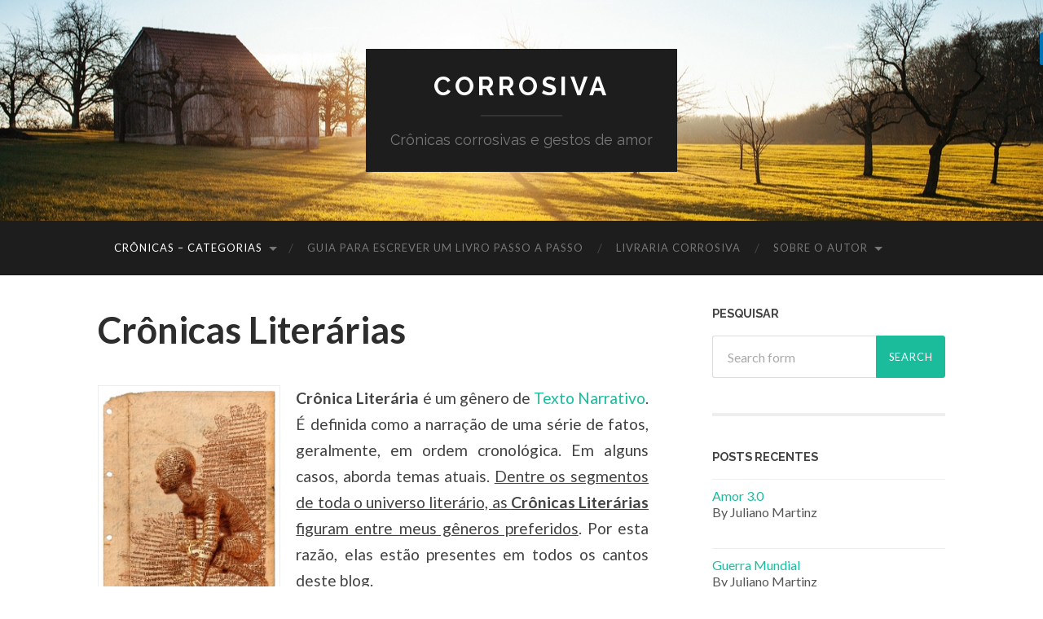

--- FILE ---
content_type: text/html; charset=UTF-8
request_url: https://corrosiva.com.br/cronicas-literarias/
body_size: 18660
content:
<!DOCTYPE html>

<html lang="pt-BR">

	<head>
		
		<meta charset="UTF-8">
		<meta name="viewport" content="width=device-width, initial-scale=1.0, maximum-scale=1.0, user-scalable=no" >
				
				 
		<meta name='robots' content='index, follow, max-image-preview:large, max-snippet:-1, max-video-preview:-1' />

	<!-- This site is optimized with the Yoast SEO plugin v26.6 - https://yoast.com/wordpress/plugins/seo/ -->
	<title>Crônicas Literárias - Corrosiva</title>
	<meta name="description" content="Está em busca de crônicas literárias? Chegou ao lugar certo. Crônica Literária é um gênero de texto narrativo. Neste site, confira alguns exemplos de Crônicas Literárias, atuais e originais. São crônicas de humor, reflexivas, corrosivas disponíveis para leitura e trabalhos escolares." />
	<link rel="canonical" href="https://corrosiva.com.br/cronicas-literarias/" />
	<meta property="og:locale" content="pt_BR" />
	<meta property="og:type" content="article" />
	<meta property="og:title" content="Crônicas Literárias - Corrosiva" />
	<meta property="og:description" content="Crônica Literária é um gênero de texto narrativo. Confira alguns exemplos de Crônicas Literárias nesta página." />
	<meta property="og:url" content="https://corrosiva.com.br/cronicas-literarias/" />
	<meta property="og:site_name" content="Corrosiva" />
	<meta property="article:modified_time" content="2024-04-22T17:23:49+00:00" />
	<meta property="og:image" content="http://corrosiva.com.br/wp-content/uploads/2012/09/textos-e-cronicas-literarias.jpg?w=224" />
	<meta name="twitter:label1" content="Est. tempo de leitura" />
	<meta name="twitter:data1" content="2 minutos" />
	<script type="application/ld+json" class="yoast-schema-graph">{"@context":"https://schema.org","@graph":[{"@type":"WebPage","@id":"https://corrosiva.com.br/cronicas-literarias/","url":"https://corrosiva.com.br/cronicas-literarias/","name":"Crônicas Literárias - Corrosiva","isPartOf":{"@id":"https://corrosiva.com.br/#website"},"primaryImageOfPage":{"@id":"https://corrosiva.com.br/cronicas-literarias/#primaryimage"},"image":{"@id":"https://corrosiva.com.br/cronicas-literarias/#primaryimage"},"thumbnailUrl":"http://corrosiva.com.br/wp-content/uploads/2012/09/textos-e-cronicas-literarias.jpg?w=224","datePublished":"2012-09-08T15:30:16+00:00","dateModified":"2024-04-22T17:23:49+00:00","description":"Está em busca de crônicas literárias? Chegou ao lugar certo. Crônica Literária é um gênero de texto narrativo. Neste site, confira alguns exemplos de Crônicas Literárias, atuais e originais. São crônicas de humor, reflexivas, corrosivas disponíveis para leitura e trabalhos escolares.","breadcrumb":{"@id":"https://corrosiva.com.br/cronicas-literarias/#breadcrumb"},"inLanguage":"pt-BR","potentialAction":[{"@type":"ReadAction","target":["https://corrosiva.com.br/cronicas-literarias/"]}]},{"@type":"ImageObject","inLanguage":"pt-BR","@id":"https://corrosiva.com.br/cronicas-literarias/#primaryimage","url":"http://corrosiva.com.br/wp-content/uploads/2012/09/textos-e-cronicas-literarias.jpg?w=224","contentUrl":"http://corrosiva.com.br/wp-content/uploads/2012/09/textos-e-cronicas-literarias.jpg?w=224"},{"@type":"BreadcrumbList","@id":"https://corrosiva.com.br/cronicas-literarias/#breadcrumb","itemListElement":[{"@type":"ListItem","position":1,"name":"Início","item":"https://corrosiva.com.br/"},{"@type":"ListItem","position":2,"name":"Crônicas Literárias"}]},{"@type":"WebSite","@id":"https://corrosiva.com.br/#website","url":"https://corrosiva.com.br/","name":"Corrosiva","description":"Crônicas corrosivas e gestos de amor","potentialAction":[{"@type":"SearchAction","target":{"@type":"EntryPoint","urlTemplate":"https://corrosiva.com.br/?s={search_term_string}"},"query-input":{"@type":"PropertyValueSpecification","valueRequired":true,"valueName":"search_term_string"}}],"inLanguage":"pt-BR"}]}</script>
	<!-- / Yoast SEO plugin. -->


<link rel="alternate" type="application/rss+xml" title="Feed para Corrosiva &raquo;" href="https://corrosiva.com.br/feed/" />
<link rel="alternate" type="application/rss+xml" title="Feed de comentários para Corrosiva &raquo;" href="https://corrosiva.com.br/comments/feed/" />
<link rel="alternate" type="application/rss+xml" title="Feed de comentários para Corrosiva &raquo; Crônicas Literárias" href="https://corrosiva.com.br/cronicas-literarias/feed/" />
<link rel="alternate" title="oEmbed (JSON)" type="application/json+oembed" href="https://corrosiva.com.br/wp-json/oembed/1.0/embed?url=https%3A%2F%2Fcorrosiva.com.br%2Fcronicas-literarias%2F" />
<link rel="alternate" title="oEmbed (XML)" type="text/xml+oembed" href="https://corrosiva.com.br/wp-json/oembed/1.0/embed?url=https%3A%2F%2Fcorrosiva.com.br%2Fcronicas-literarias%2F&#038;format=xml" />
		<style>
			.lazyload,
			.lazyloading {
				max-width: 100%;
			}
		</style>
		<style id='wp-img-auto-sizes-contain-inline-css' type='text/css'>
img:is([sizes=auto i],[sizes^="auto," i]){contain-intrinsic-size:3000px 1500px}
/*# sourceURL=wp-img-auto-sizes-contain-inline-css */
</style>
<style id='wp-emoji-styles-inline-css' type='text/css'>

	img.wp-smiley, img.emoji {
		display: inline !important;
		border: none !important;
		box-shadow: none !important;
		height: 1em !important;
		width: 1em !important;
		margin: 0 0.07em !important;
		vertical-align: -0.1em !important;
		background: none !important;
		padding: 0 !important;
	}
/*# sourceURL=wp-emoji-styles-inline-css */
</style>
<style id='wp-block-library-inline-css' type='text/css'>
:root{--wp-block-synced-color:#7a00df;--wp-block-synced-color--rgb:122,0,223;--wp-bound-block-color:var(--wp-block-synced-color);--wp-editor-canvas-background:#ddd;--wp-admin-theme-color:#007cba;--wp-admin-theme-color--rgb:0,124,186;--wp-admin-theme-color-darker-10:#006ba1;--wp-admin-theme-color-darker-10--rgb:0,107,160.5;--wp-admin-theme-color-darker-20:#005a87;--wp-admin-theme-color-darker-20--rgb:0,90,135;--wp-admin-border-width-focus:2px}@media (min-resolution:192dpi){:root{--wp-admin-border-width-focus:1.5px}}.wp-element-button{cursor:pointer}:root .has-very-light-gray-background-color{background-color:#eee}:root .has-very-dark-gray-background-color{background-color:#313131}:root .has-very-light-gray-color{color:#eee}:root .has-very-dark-gray-color{color:#313131}:root .has-vivid-green-cyan-to-vivid-cyan-blue-gradient-background{background:linear-gradient(135deg,#00d084,#0693e3)}:root .has-purple-crush-gradient-background{background:linear-gradient(135deg,#34e2e4,#4721fb 50%,#ab1dfe)}:root .has-hazy-dawn-gradient-background{background:linear-gradient(135deg,#faaca8,#dad0ec)}:root .has-subdued-olive-gradient-background{background:linear-gradient(135deg,#fafae1,#67a671)}:root .has-atomic-cream-gradient-background{background:linear-gradient(135deg,#fdd79a,#004a59)}:root .has-nightshade-gradient-background{background:linear-gradient(135deg,#330968,#31cdcf)}:root .has-midnight-gradient-background{background:linear-gradient(135deg,#020381,#2874fc)}:root{--wp--preset--font-size--normal:16px;--wp--preset--font-size--huge:42px}.has-regular-font-size{font-size:1em}.has-larger-font-size{font-size:2.625em}.has-normal-font-size{font-size:var(--wp--preset--font-size--normal)}.has-huge-font-size{font-size:var(--wp--preset--font-size--huge)}.has-text-align-center{text-align:center}.has-text-align-left{text-align:left}.has-text-align-right{text-align:right}.has-fit-text{white-space:nowrap!important}#end-resizable-editor-section{display:none}.aligncenter{clear:both}.items-justified-left{justify-content:flex-start}.items-justified-center{justify-content:center}.items-justified-right{justify-content:flex-end}.items-justified-space-between{justify-content:space-between}.screen-reader-text{border:0;clip-path:inset(50%);height:1px;margin:-1px;overflow:hidden;padding:0;position:absolute;width:1px;word-wrap:normal!important}.screen-reader-text:focus{background-color:#ddd;clip-path:none;color:#444;display:block;font-size:1em;height:auto;left:5px;line-height:normal;padding:15px 23px 14px;text-decoration:none;top:5px;width:auto;z-index:100000}html :where(.has-border-color){border-style:solid}html :where([style*=border-top-color]){border-top-style:solid}html :where([style*=border-right-color]){border-right-style:solid}html :where([style*=border-bottom-color]){border-bottom-style:solid}html :where([style*=border-left-color]){border-left-style:solid}html :where([style*=border-width]){border-style:solid}html :where([style*=border-top-width]){border-top-style:solid}html :where([style*=border-right-width]){border-right-style:solid}html :where([style*=border-bottom-width]){border-bottom-style:solid}html :where([style*=border-left-width]){border-left-style:solid}html :where(img[class*=wp-image-]){height:auto;max-width:100%}:where(figure){margin:0 0 1em}html :where(.is-position-sticky){--wp-admin--admin-bar--position-offset:var(--wp-admin--admin-bar--height,0px)}@media screen and (max-width:600px){html :where(.is-position-sticky){--wp-admin--admin-bar--position-offset:0px}}

/*# sourceURL=wp-block-library-inline-css */
</style><style id='wp-block-image-inline-css' type='text/css'>
.wp-block-image>a,.wp-block-image>figure>a{display:inline-block}.wp-block-image img{box-sizing:border-box;height:auto;max-width:100%;vertical-align:bottom}@media not (prefers-reduced-motion){.wp-block-image img.hide{visibility:hidden}.wp-block-image img.show{animation:show-content-image .4s}}.wp-block-image[style*=border-radius] img,.wp-block-image[style*=border-radius]>a{border-radius:inherit}.wp-block-image.has-custom-border img{box-sizing:border-box}.wp-block-image.aligncenter{text-align:center}.wp-block-image.alignfull>a,.wp-block-image.alignwide>a{width:100%}.wp-block-image.alignfull img,.wp-block-image.alignwide img{height:auto;width:100%}.wp-block-image .aligncenter,.wp-block-image .alignleft,.wp-block-image .alignright,.wp-block-image.aligncenter,.wp-block-image.alignleft,.wp-block-image.alignright{display:table}.wp-block-image .aligncenter>figcaption,.wp-block-image .alignleft>figcaption,.wp-block-image .alignright>figcaption,.wp-block-image.aligncenter>figcaption,.wp-block-image.alignleft>figcaption,.wp-block-image.alignright>figcaption{caption-side:bottom;display:table-caption}.wp-block-image .alignleft{float:left;margin:.5em 1em .5em 0}.wp-block-image .alignright{float:right;margin:.5em 0 .5em 1em}.wp-block-image .aligncenter{margin-left:auto;margin-right:auto}.wp-block-image :where(figcaption){margin-bottom:1em;margin-top:.5em}.wp-block-image.is-style-circle-mask img{border-radius:9999px}@supports ((-webkit-mask-image:none) or (mask-image:none)) or (-webkit-mask-image:none){.wp-block-image.is-style-circle-mask img{border-radius:0;-webkit-mask-image:url('data:image/svg+xml;utf8,<svg viewBox="0 0 100 100" xmlns="http://www.w3.org/2000/svg"><circle cx="50" cy="50" r="50"/></svg>');mask-image:url('data:image/svg+xml;utf8,<svg viewBox="0 0 100 100" xmlns="http://www.w3.org/2000/svg"><circle cx="50" cy="50" r="50"/></svg>');mask-mode:alpha;-webkit-mask-position:center;mask-position:center;-webkit-mask-repeat:no-repeat;mask-repeat:no-repeat;-webkit-mask-size:contain;mask-size:contain}}:root :where(.wp-block-image.is-style-rounded img,.wp-block-image .is-style-rounded img){border-radius:9999px}.wp-block-image figure{margin:0}.wp-lightbox-container{display:flex;flex-direction:column;position:relative}.wp-lightbox-container img{cursor:zoom-in}.wp-lightbox-container img:hover+button{opacity:1}.wp-lightbox-container button{align-items:center;backdrop-filter:blur(16px) saturate(180%);background-color:#5a5a5a40;border:none;border-radius:4px;cursor:zoom-in;display:flex;height:20px;justify-content:center;opacity:0;padding:0;position:absolute;right:16px;text-align:center;top:16px;width:20px;z-index:100}@media not (prefers-reduced-motion){.wp-lightbox-container button{transition:opacity .2s ease}}.wp-lightbox-container button:focus-visible{outline:3px auto #5a5a5a40;outline:3px auto -webkit-focus-ring-color;outline-offset:3px}.wp-lightbox-container button:hover{cursor:pointer;opacity:1}.wp-lightbox-container button:focus{opacity:1}.wp-lightbox-container button:focus,.wp-lightbox-container button:hover,.wp-lightbox-container button:not(:hover):not(:active):not(.has-background){background-color:#5a5a5a40;border:none}.wp-lightbox-overlay{box-sizing:border-box;cursor:zoom-out;height:100vh;left:0;overflow:hidden;position:fixed;top:0;visibility:hidden;width:100%;z-index:100000}.wp-lightbox-overlay .close-button{align-items:center;cursor:pointer;display:flex;justify-content:center;min-height:40px;min-width:40px;padding:0;position:absolute;right:calc(env(safe-area-inset-right) + 16px);top:calc(env(safe-area-inset-top) + 16px);z-index:5000000}.wp-lightbox-overlay .close-button:focus,.wp-lightbox-overlay .close-button:hover,.wp-lightbox-overlay .close-button:not(:hover):not(:active):not(.has-background){background:none;border:none}.wp-lightbox-overlay .lightbox-image-container{height:var(--wp--lightbox-container-height);left:50%;overflow:hidden;position:absolute;top:50%;transform:translate(-50%,-50%);transform-origin:top left;width:var(--wp--lightbox-container-width);z-index:9999999999}.wp-lightbox-overlay .wp-block-image{align-items:center;box-sizing:border-box;display:flex;height:100%;justify-content:center;margin:0;position:relative;transform-origin:0 0;width:100%;z-index:3000000}.wp-lightbox-overlay .wp-block-image img{height:var(--wp--lightbox-image-height);min-height:var(--wp--lightbox-image-height);min-width:var(--wp--lightbox-image-width);width:var(--wp--lightbox-image-width)}.wp-lightbox-overlay .wp-block-image figcaption{display:none}.wp-lightbox-overlay button{background:none;border:none}.wp-lightbox-overlay .scrim{background-color:#fff;height:100%;opacity:.9;position:absolute;width:100%;z-index:2000000}.wp-lightbox-overlay.active{visibility:visible}@media not (prefers-reduced-motion){.wp-lightbox-overlay.active{animation:turn-on-visibility .25s both}.wp-lightbox-overlay.active img{animation:turn-on-visibility .35s both}.wp-lightbox-overlay.show-closing-animation:not(.active){animation:turn-off-visibility .35s both}.wp-lightbox-overlay.show-closing-animation:not(.active) img{animation:turn-off-visibility .25s both}.wp-lightbox-overlay.zoom.active{animation:none;opacity:1;visibility:visible}.wp-lightbox-overlay.zoom.active .lightbox-image-container{animation:lightbox-zoom-in .4s}.wp-lightbox-overlay.zoom.active .lightbox-image-container img{animation:none}.wp-lightbox-overlay.zoom.active .scrim{animation:turn-on-visibility .4s forwards}.wp-lightbox-overlay.zoom.show-closing-animation:not(.active){animation:none}.wp-lightbox-overlay.zoom.show-closing-animation:not(.active) .lightbox-image-container{animation:lightbox-zoom-out .4s}.wp-lightbox-overlay.zoom.show-closing-animation:not(.active) .lightbox-image-container img{animation:none}.wp-lightbox-overlay.zoom.show-closing-animation:not(.active) .scrim{animation:turn-off-visibility .4s forwards}}@keyframes show-content-image{0%{visibility:hidden}99%{visibility:hidden}to{visibility:visible}}@keyframes turn-on-visibility{0%{opacity:0}to{opacity:1}}@keyframes turn-off-visibility{0%{opacity:1;visibility:visible}99%{opacity:0;visibility:visible}to{opacity:0;visibility:hidden}}@keyframes lightbox-zoom-in{0%{transform:translate(calc((-100vw + var(--wp--lightbox-scrollbar-width))/2 + var(--wp--lightbox-initial-left-position)),calc(-50vh + var(--wp--lightbox-initial-top-position))) scale(var(--wp--lightbox-scale))}to{transform:translate(-50%,-50%) scale(1)}}@keyframes lightbox-zoom-out{0%{transform:translate(-50%,-50%) scale(1);visibility:visible}99%{visibility:visible}to{transform:translate(calc((-100vw + var(--wp--lightbox-scrollbar-width))/2 + var(--wp--lightbox-initial-left-position)),calc(-50vh + var(--wp--lightbox-initial-top-position))) scale(var(--wp--lightbox-scale));visibility:hidden}}
/*# sourceURL=https://corrosiva.com.br/wp-includes/blocks/image/style.min.css */
</style>
<style id='wp-block-paragraph-inline-css' type='text/css'>
.is-small-text{font-size:.875em}.is-regular-text{font-size:1em}.is-large-text{font-size:2.25em}.is-larger-text{font-size:3em}.has-drop-cap:not(:focus):first-letter{float:left;font-size:8.4em;font-style:normal;font-weight:100;line-height:.68;margin:.05em .1em 0 0;text-transform:uppercase}body.rtl .has-drop-cap:not(:focus):first-letter{float:none;margin-left:.1em}p.has-drop-cap.has-background{overflow:hidden}:root :where(p.has-background){padding:1.25em 2.375em}:where(p.has-text-color:not(.has-link-color)) a{color:inherit}p.has-text-align-left[style*="writing-mode:vertical-lr"],p.has-text-align-right[style*="writing-mode:vertical-rl"]{rotate:180deg}
/*# sourceURL=https://corrosiva.com.br/wp-includes/blocks/paragraph/style.min.css */
</style>
<style id='global-styles-inline-css' type='text/css'>
:root{--wp--preset--aspect-ratio--square: 1;--wp--preset--aspect-ratio--4-3: 4/3;--wp--preset--aspect-ratio--3-4: 3/4;--wp--preset--aspect-ratio--3-2: 3/2;--wp--preset--aspect-ratio--2-3: 2/3;--wp--preset--aspect-ratio--16-9: 16/9;--wp--preset--aspect-ratio--9-16: 9/16;--wp--preset--color--black: #000000;--wp--preset--color--cyan-bluish-gray: #abb8c3;--wp--preset--color--white: #ffffff;--wp--preset--color--pale-pink: #f78da7;--wp--preset--color--vivid-red: #cf2e2e;--wp--preset--color--luminous-vivid-orange: #ff6900;--wp--preset--color--luminous-vivid-amber: #fcb900;--wp--preset--color--light-green-cyan: #7bdcb5;--wp--preset--color--vivid-green-cyan: #00d084;--wp--preset--color--pale-cyan-blue: #8ed1fc;--wp--preset--color--vivid-cyan-blue: #0693e3;--wp--preset--color--vivid-purple: #9b51e0;--wp--preset--gradient--vivid-cyan-blue-to-vivid-purple: linear-gradient(135deg,rgb(6,147,227) 0%,rgb(155,81,224) 100%);--wp--preset--gradient--light-green-cyan-to-vivid-green-cyan: linear-gradient(135deg,rgb(122,220,180) 0%,rgb(0,208,130) 100%);--wp--preset--gradient--luminous-vivid-amber-to-luminous-vivid-orange: linear-gradient(135deg,rgb(252,185,0) 0%,rgb(255,105,0) 100%);--wp--preset--gradient--luminous-vivid-orange-to-vivid-red: linear-gradient(135deg,rgb(255,105,0) 0%,rgb(207,46,46) 100%);--wp--preset--gradient--very-light-gray-to-cyan-bluish-gray: linear-gradient(135deg,rgb(238,238,238) 0%,rgb(169,184,195) 100%);--wp--preset--gradient--cool-to-warm-spectrum: linear-gradient(135deg,rgb(74,234,220) 0%,rgb(151,120,209) 20%,rgb(207,42,186) 40%,rgb(238,44,130) 60%,rgb(251,105,98) 80%,rgb(254,248,76) 100%);--wp--preset--gradient--blush-light-purple: linear-gradient(135deg,rgb(255,206,236) 0%,rgb(152,150,240) 100%);--wp--preset--gradient--blush-bordeaux: linear-gradient(135deg,rgb(254,205,165) 0%,rgb(254,45,45) 50%,rgb(107,0,62) 100%);--wp--preset--gradient--luminous-dusk: linear-gradient(135deg,rgb(255,203,112) 0%,rgb(199,81,192) 50%,rgb(65,88,208) 100%);--wp--preset--gradient--pale-ocean: linear-gradient(135deg,rgb(255,245,203) 0%,rgb(182,227,212) 50%,rgb(51,167,181) 100%);--wp--preset--gradient--electric-grass: linear-gradient(135deg,rgb(202,248,128) 0%,rgb(113,206,126) 100%);--wp--preset--gradient--midnight: linear-gradient(135deg,rgb(2,3,129) 0%,rgb(40,116,252) 100%);--wp--preset--font-size--small: 13px;--wp--preset--font-size--medium: 20px;--wp--preset--font-size--large: 36px;--wp--preset--font-size--x-large: 42px;--wp--preset--spacing--20: 0.44rem;--wp--preset--spacing--30: 0.67rem;--wp--preset--spacing--40: 1rem;--wp--preset--spacing--50: 1.5rem;--wp--preset--spacing--60: 2.25rem;--wp--preset--spacing--70: 3.38rem;--wp--preset--spacing--80: 5.06rem;--wp--preset--shadow--natural: 6px 6px 9px rgba(0, 0, 0, 0.2);--wp--preset--shadow--deep: 12px 12px 50px rgba(0, 0, 0, 0.4);--wp--preset--shadow--sharp: 6px 6px 0px rgba(0, 0, 0, 0.2);--wp--preset--shadow--outlined: 6px 6px 0px -3px rgb(255, 255, 255), 6px 6px rgb(0, 0, 0);--wp--preset--shadow--crisp: 6px 6px 0px rgb(0, 0, 0);}:where(.is-layout-flex){gap: 0.5em;}:where(.is-layout-grid){gap: 0.5em;}body .is-layout-flex{display: flex;}.is-layout-flex{flex-wrap: wrap;align-items: center;}.is-layout-flex > :is(*, div){margin: 0;}body .is-layout-grid{display: grid;}.is-layout-grid > :is(*, div){margin: 0;}:where(.wp-block-columns.is-layout-flex){gap: 2em;}:where(.wp-block-columns.is-layout-grid){gap: 2em;}:where(.wp-block-post-template.is-layout-flex){gap: 1.25em;}:where(.wp-block-post-template.is-layout-grid){gap: 1.25em;}.has-black-color{color: var(--wp--preset--color--black) !important;}.has-cyan-bluish-gray-color{color: var(--wp--preset--color--cyan-bluish-gray) !important;}.has-white-color{color: var(--wp--preset--color--white) !important;}.has-pale-pink-color{color: var(--wp--preset--color--pale-pink) !important;}.has-vivid-red-color{color: var(--wp--preset--color--vivid-red) !important;}.has-luminous-vivid-orange-color{color: var(--wp--preset--color--luminous-vivid-orange) !important;}.has-luminous-vivid-amber-color{color: var(--wp--preset--color--luminous-vivid-amber) !important;}.has-light-green-cyan-color{color: var(--wp--preset--color--light-green-cyan) !important;}.has-vivid-green-cyan-color{color: var(--wp--preset--color--vivid-green-cyan) !important;}.has-pale-cyan-blue-color{color: var(--wp--preset--color--pale-cyan-blue) !important;}.has-vivid-cyan-blue-color{color: var(--wp--preset--color--vivid-cyan-blue) !important;}.has-vivid-purple-color{color: var(--wp--preset--color--vivid-purple) !important;}.has-black-background-color{background-color: var(--wp--preset--color--black) !important;}.has-cyan-bluish-gray-background-color{background-color: var(--wp--preset--color--cyan-bluish-gray) !important;}.has-white-background-color{background-color: var(--wp--preset--color--white) !important;}.has-pale-pink-background-color{background-color: var(--wp--preset--color--pale-pink) !important;}.has-vivid-red-background-color{background-color: var(--wp--preset--color--vivid-red) !important;}.has-luminous-vivid-orange-background-color{background-color: var(--wp--preset--color--luminous-vivid-orange) !important;}.has-luminous-vivid-amber-background-color{background-color: var(--wp--preset--color--luminous-vivid-amber) !important;}.has-light-green-cyan-background-color{background-color: var(--wp--preset--color--light-green-cyan) !important;}.has-vivid-green-cyan-background-color{background-color: var(--wp--preset--color--vivid-green-cyan) !important;}.has-pale-cyan-blue-background-color{background-color: var(--wp--preset--color--pale-cyan-blue) !important;}.has-vivid-cyan-blue-background-color{background-color: var(--wp--preset--color--vivid-cyan-blue) !important;}.has-vivid-purple-background-color{background-color: var(--wp--preset--color--vivid-purple) !important;}.has-black-border-color{border-color: var(--wp--preset--color--black) !important;}.has-cyan-bluish-gray-border-color{border-color: var(--wp--preset--color--cyan-bluish-gray) !important;}.has-white-border-color{border-color: var(--wp--preset--color--white) !important;}.has-pale-pink-border-color{border-color: var(--wp--preset--color--pale-pink) !important;}.has-vivid-red-border-color{border-color: var(--wp--preset--color--vivid-red) !important;}.has-luminous-vivid-orange-border-color{border-color: var(--wp--preset--color--luminous-vivid-orange) !important;}.has-luminous-vivid-amber-border-color{border-color: var(--wp--preset--color--luminous-vivid-amber) !important;}.has-light-green-cyan-border-color{border-color: var(--wp--preset--color--light-green-cyan) !important;}.has-vivid-green-cyan-border-color{border-color: var(--wp--preset--color--vivid-green-cyan) !important;}.has-pale-cyan-blue-border-color{border-color: var(--wp--preset--color--pale-cyan-blue) !important;}.has-vivid-cyan-blue-border-color{border-color: var(--wp--preset--color--vivid-cyan-blue) !important;}.has-vivid-purple-border-color{border-color: var(--wp--preset--color--vivid-purple) !important;}.has-vivid-cyan-blue-to-vivid-purple-gradient-background{background: var(--wp--preset--gradient--vivid-cyan-blue-to-vivid-purple) !important;}.has-light-green-cyan-to-vivid-green-cyan-gradient-background{background: var(--wp--preset--gradient--light-green-cyan-to-vivid-green-cyan) !important;}.has-luminous-vivid-amber-to-luminous-vivid-orange-gradient-background{background: var(--wp--preset--gradient--luminous-vivid-amber-to-luminous-vivid-orange) !important;}.has-luminous-vivid-orange-to-vivid-red-gradient-background{background: var(--wp--preset--gradient--luminous-vivid-orange-to-vivid-red) !important;}.has-very-light-gray-to-cyan-bluish-gray-gradient-background{background: var(--wp--preset--gradient--very-light-gray-to-cyan-bluish-gray) !important;}.has-cool-to-warm-spectrum-gradient-background{background: var(--wp--preset--gradient--cool-to-warm-spectrum) !important;}.has-blush-light-purple-gradient-background{background: var(--wp--preset--gradient--blush-light-purple) !important;}.has-blush-bordeaux-gradient-background{background: var(--wp--preset--gradient--blush-bordeaux) !important;}.has-luminous-dusk-gradient-background{background: var(--wp--preset--gradient--luminous-dusk) !important;}.has-pale-ocean-gradient-background{background: var(--wp--preset--gradient--pale-ocean) !important;}.has-electric-grass-gradient-background{background: var(--wp--preset--gradient--electric-grass) !important;}.has-midnight-gradient-background{background: var(--wp--preset--gradient--midnight) !important;}.has-small-font-size{font-size: var(--wp--preset--font-size--small) !important;}.has-medium-font-size{font-size: var(--wp--preset--font-size--medium) !important;}.has-large-font-size{font-size: var(--wp--preset--font-size--large) !important;}.has-x-large-font-size{font-size: var(--wp--preset--font-size--x-large) !important;}
/*# sourceURL=global-styles-inline-css */
</style>

<style id='classic-theme-styles-inline-css' type='text/css'>
/*! This file is auto-generated */
.wp-block-button__link{color:#fff;background-color:#32373c;border-radius:9999px;box-shadow:none;text-decoration:none;padding:calc(.667em + 2px) calc(1.333em + 2px);font-size:1.125em}.wp-block-file__button{background:#32373c;color:#fff;text-decoration:none}
/*# sourceURL=/wp-includes/css/classic-themes.min.css */
</style>
<link rel='stylesheet' id='rock-convert-frontend-css' href='https://corrosiva.com.br/wp-content/plugins/rock-convert/dist/frontend.css?ver=3.0.1' type='text/css' media='all' />
<link rel='stylesheet' id='recent-posts-widget-with-thumbnails-public-style-css' href='https://corrosiva.com.br/wp-content/plugins/recent-posts-widget-with-thumbnails/public.css?ver=7.1.1' type='text/css' media='all' />
<link crossorigin="anonymous" rel='stylesheet' id='hemingway_googleFonts-css' href='//fonts.googleapis.com/css?family=Lato%3A400%2C700%2C400italic%2C700italic%7CRaleway%3A700%2C400&#038;ver=6.9' type='text/css' media='all' />
<link rel='stylesheet' id='hemingway_style-css' href='https://corrosiva.com.br/wp-content/themes/corrosiva/style.css?ver=6.9' type='text/css' media='all' />
<script type="text/javascript" src="https://corrosiva.com.br/wp-includes/js/jquery/jquery.min.js?ver=3.7.1" id="jquery-core-js"></script>
<script type="text/javascript" src="https://corrosiva.com.br/wp-includes/js/jquery/jquery-migrate.min.js?ver=3.4.1" id="jquery-migrate-js"></script>
<script type="text/javascript" id="rock-convert-frontend-js-extra">
/* <![CDATA[ */
var rconvert_params = {"ajaxurl":"https://corrosiva.com.br/wp-admin/admin-ajax.php","track_cta_click_path":"https://corrosiva.com.br/wp-json/rock-convert/v2/analytics/cta/click/","track_cta_view_path":"https://corrosiva.com.br/wp-json/rock-convert/v2/analytics/cta/view/","announcements_bar_settings":"{\"activated\":\"\",\"text\":\"A Literatura Corrosiva precisa da sua ajuda!\",\"btn\":\"Como apoiar?\",\"link\":\"https:\\/\\/corrosiva.com.br\\/donativo\\/ajude-literatura-corrosiva\\/\",\"position\":\"bottom\",\"visibility\":\"post\",\"urls\":[\"\"],\"bg_color\":\"#1e73be\",\"text_color\":\"#ffffff\",\"btn_color\":\"#dd3333\",\"btn_text_color\":\"#ffffff\",\"isSingle\":false,\"postType\":\"page\"}","analytics_enabled":"1"};
//# sourceURL=rock-convert-frontend-js-extra
/* ]]> */
</script>
<script type="text/javascript" src="https://corrosiva.com.br/wp-content/plugins/rock-convert/dist/frontend.js?ver=3.0.1" id="rock-convert-frontend-js"></script>
<link rel="https://api.w.org/" href="https://corrosiva.com.br/wp-json/" /><link rel="alternate" title="JSON" type="application/json" href="https://corrosiva.com.br/wp-json/wp/v2/pages/2201" /><link rel="EditURI" type="application/rsd+xml" title="RSD" href="https://corrosiva.com.br/xmlrpc.php?rsd" />
<meta name="generator" content="WordPress 6.9" />
<link rel='shortlink' href='https://corrosiva.com.br/?p=2201' />
<!-- start Simple Custom CSS and JS -->
<script src="https://my.hellobar.com/3b3b3cfa20901aa40302dca703011b304af04833.js" type="text/javascript" charset="utf-8" async="async"></script><!-- end Simple Custom CSS and JS -->

		<!-- GA Google Analytics @ https://m0n.co/ga -->
		<script async src="https://www.googletagmanager.com/gtag/js?id=G-9H1F316KM5"></script>
		<script>
			window.dataLayer = window.dataLayer || [];
			function gtag(){dataLayer.push(arguments);}
			gtag('js', new Date());
			gtag('config', 'G-9H1F316KM5');
		</script>

	<!-- Hotjar Tracking Code for http://corrosiva.com.br -->
<script>
    (function(h,o,t,j,a,r){
        h.hj=h.hj||function(){(h.hj.q=h.hj.q||[]).push(arguments)};
        h._hjSettings={hjid:300538,hjsv:5};
        a=o.getElementsByTagName('head')[0];
        r=o.createElement('script');r.async=1;
        r.src=t+h._hjSettings.hjid+j+h._hjSettings.hjsv;
        a.appendChild(r);
    })(window,document,'//static.hotjar.com/c/hotjar-','.js?sv=');
</script>		<script>
			document.documentElement.className = document.documentElement.className.replace('no-js', 'js');
		</script>
				<style>
			.no-js img.lazyload {
				display: none;
			}

			figure.wp-block-image img.lazyloading {
				min-width: 150px;
			}

			.lazyload,
			.lazyloading {
				--smush-placeholder-width: 100px;
				--smush-placeholder-aspect-ratio: 1/1;
				width: var(--smush-image-width, var(--smush-placeholder-width)) !important;
				aspect-ratio: var(--smush-image-aspect-ratio, var(--smush-placeholder-aspect-ratio)) !important;
			}

						.lazyload, .lazyloading {
				opacity: 0;
			}

			.lazyloaded {
				opacity: 1;
				transition: opacity 400ms;
				transition-delay: 0ms;
			}

					</style>
		      
	      <!--Customizer CSS--> 
	      
	      <style type="text/css">
	           	           	           	           	           	           	           	           	           	           	           	           	           	           	           	           	           	           	           	           	           	           	           	           	           	           	           	           	           	           	           	           	           	           	           	           	           	           	           	           	           	           	           	           	           	           	           	           	           	           	           	           	           	           	           	           	           	           	           	           	           	           	           	           	           	           	           	           	           	           	           	           	           	           	           	           
	           	           	      </style> 
	      
	      <!--/Customizer CSS-->
	      
      <style type="text/css">.broken_link, a.broken_link {
	text-decoration: line-through;
}</style><link rel="amphtml" href="https://corrosiva.com.br/cronicas-literarias/?amp"><link rel="icon" href="https://corrosiva.com.br/wp-content/uploads/2023/10/cropped-corrosiva1-32x32.png" sizes="32x32" />
<link rel="icon" href="https://corrosiva.com.br/wp-content/uploads/2023/10/cropped-corrosiva1-192x192.png" sizes="192x192" />
<link rel="apple-touch-icon" href="https://corrosiva.com.br/wp-content/uploads/2023/10/cropped-corrosiva1-180x180.png" />
<meta name="msapplication-TileImage" content="https://corrosiva.com.br/wp-content/uploads/2023/10/cropped-corrosiva1-270x270.png" />
	
	</head>
	
	<body class="wp-singular page-template-default page page-id-2201 wp-theme-corrosiva">
	
					<div class="header-cover section bg-dark-light no-padding">
		
				<div class="header section lazyload" style="background-image:inherit;" data-bg-image="url(https://corrosiva.com.br/wp-content/themes/corrosiva/images/header.jpg)">
							
					<div class="header-inner section-inner">
					
											
							<div class="blog-info">
							
								<h2 class="blog-title">
									<a href="https://corrosiva.com.br" title="Corrosiva &mdash; Crônicas corrosivas e gestos de amor" rel="home">Corrosiva</a>
								</h2>
								
																
									<h3 class="blog-description">Crônicas corrosivas e gestos de amor</h3>
									
															
							</div> <!-- /blog-info -->
							
															
					</div> <!-- /header-inner -->
								
				</div> <!-- /header -->
			
			</div> <!-- /bg-dark -->
			
			<div class="navigation section no-padding bg-dark">
			
				<div class="navigation-inner section-inner">
				
					<div class="toggle-container hidden">
			
						<div class="nav-toggle toggle">
								
							<div class="bar"></div>
							<div class="bar"></div>
							<div class="bar"></div>
							
							<div class="clear"></div>
						
						</div>
						
						<div class="search-toggle toggle">
								
							<div class="metal"></div>
							<div class="glass"></div>
							<div class="handle"></div>
						
						</div>
						
						<div class="clear"></div>
					
					</div> <!-- /toggle-container -->
					
					<div class="blog-search hidden">
					
						<form method="get" class="searchform" action="https://corrosiva.com.br/">
	<input type="search" value="" placeholder="Search form" name="s" id="s" /> 
	<input type="submit" id="searchsubmit" value="Search">
</form>					
					</div>
				
					<ul class="blog-menu">
					
						<li id="menu-item-8706" class="menu-item menu-item-type-post_type menu-item-object-page current-menu-item page_item page-item-2201 current_page_item menu-item-has-children has-children menu-item-8706"><a href="https://corrosiva.com.br/cronicas-literarias/" aria-current="page">Crônicas &#8211; Categorias</a>
<ul class="sub-menu">
	<li id="menu-item-11758" class="menu-item menu-item-type-post_type menu-item-object-page menu-item-11758"><a href="https://corrosiva.com.br/cronicas-sobre-adolescencia/">Adolescência</a></li>
	<li id="menu-item-11759" class="menu-item menu-item-type-post_type menu-item-object-page menu-item-11759"><a href="https://corrosiva.com.br/cronicas-sobre-amizade/">Amizade</a></li>
	<li id="menu-item-8712" class="menu-item menu-item-type-post_type menu-item-object-page menu-item-8712"><a href="https://corrosiva.com.br/cronicas-curtas/">Curtas</a></li>
	<li id="menu-item-11753" class="menu-item menu-item-type-post_type menu-item-object-page menu-item-11753"><a href="https://corrosiva.com.br/cronicas-grandes/">Grandes</a></li>
	<li id="menu-item-11751" class="menu-item menu-item-type-post_type menu-item-object-page menu-item-11751"><a href="https://corrosiva.com.br/cronicas-depressivas/">Depressivas</a></li>
	<li id="menu-item-11756" class="menu-item menu-item-type-post_type menu-item-object-page menu-item-11756"><a href="https://corrosiva.com.br/cronicas-sobre-escola/">Escola</a></li>
	<li id="menu-item-8707" class="menu-item menu-item-type-post_type menu-item-object-page menu-item-8707"><a href="https://corrosiva.com.br/cronicas-humoristicas/">Humorísticas</a></li>
	<li id="menu-item-11750" class="menu-item menu-item-type-post_type menu-item-object-page menu-item-11750"><a href="https://corrosiva.com.br/cronicas-sobre-idosos/">Idosos</a></li>
	<li id="menu-item-11757" class="menu-item menu-item-type-post_type menu-item-object-page menu-item-11757"><a href="https://corrosiva.com.br/cronicas-sobre-a-pandemia/">Pandemia</a></li>
	<li id="menu-item-11749" class="menu-item menu-item-type-post_type menu-item-object-page menu-item-11749"><a href="https://corrosiva.com.br/cronicas-sobre-redes-sociais/">Redes sociais</a></li>
	<li id="menu-item-8710" class="menu-item menu-item-type-post_type menu-item-object-page menu-item-8710"><a href="https://corrosiva.com.br/textos-reflexivos/">Reflexivas</a></li>
	<li id="menu-item-11754" class="menu-item menu-item-type-post_type menu-item-object-page menu-item-11754"><a href="https://corrosiva.com.br/textos-sobre-vida/">Sobre a vida</a></li>
	<li id="menu-item-11752" class="menu-item menu-item-type-post_type menu-item-object-page menu-item-11752"><a href="https://corrosiva.com.br/cronicas-sobre-solidao/">Solidão</a></li>
	<li id="menu-item-11755" class="menu-item menu-item-type-post_type menu-item-object-page menu-item-11755"><a href="https://corrosiva.com.br/cronicas-textos-literarios-sobre-sonhos/">Sonhos</a></li>
	<li id="menu-item-8708" class="menu-item menu-item-type-post_type menu-item-object-page menu-item-8708"><a href="https://corrosiva.com.br/literatura/textos-escolares/">Textos escolares para interpretação</a></li>
</ul>
</li>
<li id="menu-item-8838" class="menu-item menu-item-type-post_type menu-item-object-page menu-item-8838"><a href="https://corrosiva.com.br/como-escrever-um-livro-passo-a-passo/">Guia Para Escrever um Livro Passo a Passo</a></li>
<li id="menu-item-9099" class="menu-item menu-item-type-post_type menu-item-object-page menu-item-9099"><a href="https://corrosiva.com.br/livraria/">Livraria Corrosiva</a></li>
<li id="menu-item-2754" class="menu-item menu-item-type-post_type menu-item-object-page menu-item-has-children has-children menu-item-2754"><a href="https://corrosiva.com.br/sobre/">Sobre o Autor</a>
<ul class="sub-menu">
	<li id="menu-item-8719" class="menu-item menu-item-type-post_type menu-item-object-page menu-item-8719"><a href="https://corrosiva.com.br/anuncie/">Contato</a></li>
</ul>
</li>
						
						<div class="clear"></div>
												
					 </ul>
					 
					 <ul class="mobile-menu">
					
						<li class="menu-item menu-item-type-post_type menu-item-object-page current-menu-item page_item page-item-2201 current_page_item menu-item-has-children has-children menu-item-8706"><a href="https://corrosiva.com.br/cronicas-literarias/" aria-current="page">Crônicas &#8211; Categorias</a>
<ul class="sub-menu">
	<li class="menu-item menu-item-type-post_type menu-item-object-page menu-item-11758"><a href="https://corrosiva.com.br/cronicas-sobre-adolescencia/">Adolescência</a></li>
	<li class="menu-item menu-item-type-post_type menu-item-object-page menu-item-11759"><a href="https://corrosiva.com.br/cronicas-sobre-amizade/">Amizade</a></li>
	<li class="menu-item menu-item-type-post_type menu-item-object-page menu-item-8712"><a href="https://corrosiva.com.br/cronicas-curtas/">Curtas</a></li>
	<li class="menu-item menu-item-type-post_type menu-item-object-page menu-item-11753"><a href="https://corrosiva.com.br/cronicas-grandes/">Grandes</a></li>
	<li class="menu-item menu-item-type-post_type menu-item-object-page menu-item-11751"><a href="https://corrosiva.com.br/cronicas-depressivas/">Depressivas</a></li>
	<li class="menu-item menu-item-type-post_type menu-item-object-page menu-item-11756"><a href="https://corrosiva.com.br/cronicas-sobre-escola/">Escola</a></li>
	<li class="menu-item menu-item-type-post_type menu-item-object-page menu-item-8707"><a href="https://corrosiva.com.br/cronicas-humoristicas/">Humorísticas</a></li>
	<li class="menu-item menu-item-type-post_type menu-item-object-page menu-item-11750"><a href="https://corrosiva.com.br/cronicas-sobre-idosos/">Idosos</a></li>
	<li class="menu-item menu-item-type-post_type menu-item-object-page menu-item-11757"><a href="https://corrosiva.com.br/cronicas-sobre-a-pandemia/">Pandemia</a></li>
	<li class="menu-item menu-item-type-post_type menu-item-object-page menu-item-11749"><a href="https://corrosiva.com.br/cronicas-sobre-redes-sociais/">Redes sociais</a></li>
	<li class="menu-item menu-item-type-post_type menu-item-object-page menu-item-8710"><a href="https://corrosiva.com.br/textos-reflexivos/">Reflexivas</a></li>
	<li class="menu-item menu-item-type-post_type menu-item-object-page menu-item-11754"><a href="https://corrosiva.com.br/textos-sobre-vida/">Sobre a vida</a></li>
	<li class="menu-item menu-item-type-post_type menu-item-object-page menu-item-11752"><a href="https://corrosiva.com.br/cronicas-sobre-solidao/">Solidão</a></li>
	<li class="menu-item menu-item-type-post_type menu-item-object-page menu-item-11755"><a href="https://corrosiva.com.br/cronicas-textos-literarios-sobre-sonhos/">Sonhos</a></li>
	<li class="menu-item menu-item-type-post_type menu-item-object-page menu-item-8708"><a href="https://corrosiva.com.br/literatura/textos-escolares/">Textos escolares para interpretação</a></li>
</ul>
</li>
<li class="menu-item menu-item-type-post_type menu-item-object-page menu-item-8838"><a href="https://corrosiva.com.br/como-escrever-um-livro-passo-a-passo/">Guia Para Escrever um Livro Passo a Passo</a></li>
<li class="menu-item menu-item-type-post_type menu-item-object-page menu-item-9099"><a href="https://corrosiva.com.br/livraria/">Livraria Corrosiva</a></li>
<li class="menu-item menu-item-type-post_type menu-item-object-page menu-item-has-children has-children menu-item-2754"><a href="https://corrosiva.com.br/sobre/">Sobre o Autor</a>
<ul class="sub-menu">
	<li class="menu-item menu-item-type-post_type menu-item-object-page menu-item-8719"><a href="https://corrosiva.com.br/anuncie/">Contato</a></li>
</ul>
</li>
						
					 </ul>
				 
				</div> <!-- /navigation-inner -->
				
			</div> <!-- /navigation -->
<div class="wrapper section-inner">						

	<div class="content left">
	
					
		<div class="posts">
	
			<div class="post">
			
																		
				<div class="post-header">
											
				    <h1 class="post-title">Crônicas Literárias</h1>
				    				    
			    </div> <!-- /post-header -->
			   				        			        		                
				<div class="post-content">
							                                        
					<p style="text-align: justify;"><strong><img fetchpriority="high" decoding="async" class="alignleft wp-image-2212" title="Crônicas Literárias" src="http://corrosiva.com.br/wp-content/uploads/2012/09/textos-e-cronicas-literarias.jpg?w=224" alt="Crônicas Literárias" width="224" height="300" srcset="https://corrosiva.com.br/wp-content/uploads/2012/09/textos-e-cronicas-literarias.jpg 623w, https://corrosiva.com.br/wp-content/uploads/2012/09/textos-e-cronicas-literarias-224x300.jpg 224w" sizes="(max-width: 224px) 100vw, 224px" />Crônica Literária</strong> é um gênero de <a title="Textos Narrativos" href="http://corrosiva.com.br/textos-narrativos/">Texto Narrativo</a>. É definida como a narração de uma série de fatos, geralmente, em ordem cronológica. Em alguns casos, aborda temas atuais. <span style="text-decoration: underline;">Dentre os segmentos de toda o universo literário, as <strong>Crônicas Literárias</strong> figuram entre meus gêneros preferidos</span>. Por esta razão, elas estão presentes em todos os cantos deste blog.</p>
<p style="text-align: justify;">Logo abaixo, alisto algumas de minhas Crônicas Literárias favoritas. Você encontrará algumas <strong>crônicas longas</strong>, e outras bem curtas. De modo geral, considero tópicos usando de um certo humor ácido, que pode soar como depressivo para leitores um pouco mais desatentos.</p>
<p style="text-align: justify;">Se gostar destas minhas <strong>Crônicas Literárias</strong>, compartilhe as mesmas com seus amigos nas redes sociais. Você também pode assinar o blog literário para que receba as novas postagens em seu e-mail.</p>
<ul>
<li><a href="http://corrosiva.com.br/cronicas/pior-escritor-do-ano/" target="_blank" rel="noopener">O PIOR ESCRITOR DO ANO</a></li>
<li><a href="http://corrosiva.com.br/cronicas/moscas-tambem-amam/" target="_blank" rel="noopener">AS MOSCAS TAMBÉM AMAM</a></li>
<li><a href="http://corrosiva.com.br/cronicas/pesquisando-afranegildo/" target="_blank" rel="noopener noreferrer">PESQUISANDO AFRANEGILDO</a></li>
<li><a href="http://corrosiva.com.br/cronicas/antiamor/" target="_blank" rel="noopener noreferrer">ANTIAMOR</a></li>
<li><a href="http://corrosiva.com.br/cronicas/josefino-primeiro-imperador-terra-cego/" target="_blank" rel="noopener noreferrer">JOSEFINO &#8211; O PRIMEIRO IMPERADOR DA TERRA DE CEGO</a></li>
<li><a href="http://corrosiva.com.br/cronicas/spoiler/" target="_blank" rel="noopener noreferrer">SPOILER</a></li>
<li><a href="http://corrosiva.com.br/cronicas/em-um-relacionamento-serio/" target="_blank" rel="noopener noreferrer">EM UM RELACIONAMENTO SÉRIO</a></li>
<li><a href="http://corrosiva.com.br/cronicas/revolucao-das-baratas/" target="_blank" rel="noopener noreferrer">A REVOLUÇÃO DAS BARATAS</a></li>
<li><a href="http://corrosiva.com.br/cronicas/diogenes-em-estocolmo/" target="_blank" rel="noopener noreferrer">DIÓGENES EM ESTOCOLMO</a></li>
<li><a href="http://corrosiva.com.br/cronicas/coelho-efervescente/" target="_blank" rel="noopener noreferrer">COELHO EFERVESCENTE</a></li>
<li><a href="http://corrosiva.com.br/cronicas/amor-a-la-albert-einstein/" target="_blank" rel="noopener noreferrer">AMOR À LA ALBERT EINSTEIN</a></li>
<li><a href="http://corrosiva.com.br/cronicas/universo-rafaela/" target="_blank" rel="noopener noreferrer">UNIVERSO RAFAELA</a></li>
<li><a title="Declarações de Amor Inusitadas" href="http://corrosiva.com.br/textos-engracados/declaracoes-amor-inusitadas/" target="_blank" rel="noopener noreferrer">DECLARAÇÕES DE AMOR INUSITADAS</a></li>
<li><a title="Onde Estão as Chaves? " href="http://corrosiva.com.br/contos-on-line/onde-estao-as-chaves/" target="_blank" rel="noopener noreferrer">ONDE ESTÃO AS CHAVES?</a></li>
<li><a title="O Último Homem do Planeta Terra" href="http://corrosiva.com.br/textos-profundos/o-ultimo-homem-do-planeta-terra/" target="_blank" rel="noopener noreferrer">O ÚLTIMO HOMEM DO PLANETA TERRA</a></li>
<li><a title="Uma Carta Para Freud" href="http://corrosiva.com.br/cronicas-engracadas/uma-carta-para-freud/" target="_blank" rel="noopener noreferrer">UMA CARTA PARA FREUD</a></li>
<li><a title="Adeus, Olimpo" href="http://corrosiva.com.br/textos-tristes/adeus-olimpo/" target="_blank" rel="noopener noreferrer">ADEUS, OLIMPO</a></li>
<li><a title="Mulheres Inteligentes" href="http://corrosiva.com.br/textos-engracados/mulheres-inteligentes/" target="_blank" rel="bookmark noopener noreferrer">MULHERES INTELIGENTES</a></li>
<li><a title="Sr. Google Pacheco" href="http://corrosiva.com.br/cronicas-engracadas/cronica-humoristica-google-pacheco/" target="_blank" rel="noopener noreferrer">SR. GOOGLE PACHECO</a></li>
<li><a title="D'Artagnan, o Filósofo" href="http://corrosiva.com.br/textos-engracados/cronica-humoristica-dartagnan-filosofo/" target="_blank" rel="bookmark noopener noreferrer">D’ARTAGNAN, O FILÓSOFO</a></li>
<li><a title="Vida - De Onde Veio Este Senso de Humor Doentio?" href="http://corrosiva.com.br/cronicas-tristes/vida-senso-de-humor-doentio/" target="_blank" rel="noopener noreferrer">VIDA – DE ONDE VEIO ESTE SENSO DE HUMOR DOENTIO?</a></li>
<li><a title="Homem Cor de Lixo" href="http://corrosiva.com.br/textos-tristes/homem-cor-de-lixo/" target="_blank" rel="noopener noreferrer">HOMEM COR DE LIXO</a></li>
<li><a href="http://corrosiva.com.br/contos-on-line/sr-fregoli/" target="_blank" rel="noopener noreferrer">SR. FREGOLI</a></li>
<li><a href="http://corrosiva.com.br/contos/rainha-de-pletoria/" target="_blank" rel="noopener noreferrer">A RAINHA DE PLETÓRIA</a></li>
</ul>
					
																			            			                        
				</div> <!-- /post-content -->
								
			</div> <!-- /post -->
			
						
				
		
		<div class="comments">
		
			<a name="comments"></a>
				
			<h2 class="comments-title">
			
				8 Comments				
			</h2>
	
			<ol class="commentlist">
			    	<li class="comment even thread-even depth-1" id="li-comment-17989">
	
		<div id="comment-17989" class="comment">
		
			<div class="comment-meta comment-author vcard">
							
				<img alt='' data-src='https://secure.gravatar.com/avatar/3e750e3de1ccf8055aa085123f7959c7bd520d12e9a22e3e4237d9d84402b554?s=120&#038;d=identicon&#038;r=g' data-srcset='https://secure.gravatar.com/avatar/3e750e3de1ccf8055aa085123f7959c7bd520d12e9a22e3e4237d9d84402b554?s=240&#038;d=identicon&#038;r=g 2x' class='avatar avatar-120 photo lazyload' height='120' width='120' decoding='async' src='[data-uri]' style='--smush-placeholder-width: 120px; --smush-placeholder-aspect-ratio: 120/120;' />
				<div class="comment-meta-content">
											
					<cite class="fn">Valdelice Nunes </cite>					
					<p><a href="https://corrosiva.com.br/cronicas-literarias/#comment-17989"> at </a></p>
					
				</div> <!-- /comment-meta-content -->
				
			</div> <!-- /comment-meta -->

			<div class="comment-content post-content">
			
							
				<p>Ainda bem que você encontrou o Poetizando e me trouxe aqui!<br />
Um blog com bastante ensinamentos, excelente iniciativa.</p>
				
				<div class="comment-actions">
				
										
					<a rel="nofollow" class="comment-reply-link" href="#comment-17989" data-commentid="17989" data-postid="2201" data-belowelement="comment-17989" data-respondelement="respond" data-replyto="Responder para Valdelice Nunes" aria-label="Responder para Valdelice Nunes">Reply</a>					
					<div class="clear"></div>
				
				</div> <!-- /comment-actions -->
				
			</div><!-- /comment-content -->

		</div><!-- /comment-## -->
	</li><!-- #comment-## -->
	<li class="comment odd alt thread-odd thread-alt depth-1" id="li-comment-13077">
	
		<div id="comment-13077" class="comment">
		
			<div class="comment-meta comment-author vcard">
							
				<img alt='' data-src='https://secure.gravatar.com/avatar/0b727d07ffeb9e0960b7bfbac12fa3760f01d005ad56ad01edd1af27031d2e43?s=120&#038;d=identicon&#038;r=g' data-srcset='https://secure.gravatar.com/avatar/0b727d07ffeb9e0960b7bfbac12fa3760f01d005ad56ad01edd1af27031d2e43?s=240&#038;d=identicon&#038;r=g 2x' class='avatar avatar-120 photo lazyload' height='120' width='120' decoding='async' src='[data-uri]' style='--smush-placeholder-width: 120px; --smush-placeholder-aspect-ratio: 120/120;' />
				<div class="comment-meta-content">
											
					<cite class="fn">Cinara Karina A. L. e Silva </cite>					
					<p><a href="https://corrosiva.com.br/cronicas-literarias/#comment-13077"> at </a></p>
					
				</div> <!-- /comment-meta-content -->
				
			</div> <!-- /comment-meta -->

			<div class="comment-content post-content">
			
							
				<p>Parabéns pelos livros e pelas crônicas. Sou Professora de 1º ano do Ensino Médio em uma escola pública e pretendo utilizar suas crônicas e livros como incentivo à leitura, trabalhar compreensão e também produção. Obrigada por esse site.</p>
				
				<div class="comment-actions">
				
										
					<a rel="nofollow" class="comment-reply-link" href="#comment-13077" data-commentid="13077" data-postid="2201" data-belowelement="comment-13077" data-respondelement="respond" data-replyto="Responder para Cinara Karina A. L. e Silva" aria-label="Responder para Cinara Karina A. L. e Silva">Reply</a>					
					<div class="clear"></div>
				
				</div> <!-- /comment-actions -->
				
			</div><!-- /comment-content -->

		</div><!-- /comment-## -->
	</li><!-- #comment-## -->
	<li class="comment even thread-even depth-1" id="li-comment-9607">
	
		<div id="comment-9607" class="comment">
		
			<div class="comment-meta comment-author vcard">
							
				<img alt='' data-src='https://secure.gravatar.com/avatar/dd604deb665e8c2732c29e1c76af3bc25a0452c267440ffd6d2ddf803f3c3af1?s=120&#038;d=identicon&#038;r=g' data-srcset='https://secure.gravatar.com/avatar/dd604deb665e8c2732c29e1c76af3bc25a0452c267440ffd6d2ddf803f3c3af1?s=240&#038;d=identicon&#038;r=g 2x' class='avatar avatar-120 photo lazyload' height='120' width='120' decoding='async' src='[data-uri]' style='--smush-placeholder-width: 120px; --smush-placeholder-aspect-ratio: 120/120;' />
				<div class="comment-meta-content">
											
					<cite class="fn">Fernanda </cite>					
					<p><a href="https://corrosiva.com.br/cronicas-literarias/#comment-9607"> at </a></p>
					
				</div> <!-- /comment-meta-content -->
				
			</div> <!-- /comment-meta -->

			<div class="comment-content post-content">
			
							
				<p>Olá! Li a crônica Sr. Google Pacheco com meus alunos do 9o ano aqui em São Luís do Maranhão e eles adoraram!</p>
				
				<div class="comment-actions">
				
										
					<a rel="nofollow" class="comment-reply-link" href="#comment-9607" data-commentid="9607" data-postid="2201" data-belowelement="comment-9607" data-respondelement="respond" data-replyto="Responder para Fernanda" aria-label="Responder para Fernanda">Reply</a>					
					<div class="clear"></div>
				
				</div> <!-- /comment-actions -->
				
			</div><!-- /comment-content -->

		</div><!-- /comment-## -->
	</li><!-- #comment-## -->
	<li class="comment odd alt thread-odd thread-alt depth-1" id="li-comment-8002">
	
		<div id="comment-8002" class="comment">
		
			<div class="comment-meta comment-author vcard">
							
				<img alt='' data-src='https://secure.gravatar.com/avatar/b44a4b5dce2db012801bb546aa8a3a0d7c3509b3bce6b085cc2bbf37d79e6fc8?s=120&#038;d=identicon&#038;r=g' data-srcset='https://secure.gravatar.com/avatar/b44a4b5dce2db012801bb546aa8a3a0d7c3509b3bce6b085cc2bbf37d79e6fc8?s=240&#038;d=identicon&#038;r=g 2x' class='avatar avatar-120 photo lazyload' height='120' width='120' decoding='async' src='[data-uri]' style='--smush-placeholder-width: 120px; --smush-placeholder-aspect-ratio: 120/120;' />
				<div class="comment-meta-content">
											
					<cite class="fn">maria333 </cite>					
					<p><a href="https://corrosiva.com.br/cronicas-literarias/#comment-8002"> at </a></p>
					
				</div> <!-- /comment-meta-content -->
				
			</div> <!-- /comment-meta -->

			<div class="comment-content post-content">
			
							
				<p>Adorei essas crônicas,e falando sério me incentivou muito para escrever ler e, de quebra, melhorar o meu português =p</p>
				
				<div class="comment-actions">
				
										
					<a rel="nofollow" class="comment-reply-link" href="#comment-8002" data-commentid="8002" data-postid="2201" data-belowelement="comment-8002" data-respondelement="respond" data-replyto="Responder para maria333" aria-label="Responder para maria333">Reply</a>					
					<div class="clear"></div>
				
				</div> <!-- /comment-actions -->
				
			</div><!-- /comment-content -->

		</div><!-- /comment-## -->
	</li><!-- #comment-## -->
	<li class="comment even thread-even depth-1" id="li-comment-6114">
	
		<div id="comment-6114" class="comment">
		
			<div class="comment-meta comment-author vcard">
							
				<img alt='' data-src='https://secure.gravatar.com/avatar/67d23d313e307268e65e638a143fd2a97011a79a6f7b5a341b714c17eb1fdc25?s=120&#038;d=identicon&#038;r=g' data-srcset='https://secure.gravatar.com/avatar/67d23d313e307268e65e638a143fd2a97011a79a6f7b5a341b714c17eb1fdc25?s=240&#038;d=identicon&#038;r=g 2x' class='avatar avatar-120 photo lazyload' height='120' width='120' decoding='async' src='[data-uri]' style='--smush-placeholder-width: 120px; --smush-placeholder-aspect-ratio: 120/120;' />
				<div class="comment-meta-content">
											
					<cite class="fn">cristielly </cite>					
					<p><a href="https://corrosiva.com.br/cronicas-literarias/#comment-6114"> at </a></p>
					
				</div> <!-- /comment-meta-content -->
				
			</div> <!-- /comment-meta -->

			<div class="comment-content post-content">
			
							
				<p>tipo, é muito bom para sabermos mais sobre crônicas.</p>
				
				<div class="comment-actions">
				
										
					<a rel="nofollow" class="comment-reply-link" href="#comment-6114" data-commentid="6114" data-postid="2201" data-belowelement="comment-6114" data-respondelement="respond" data-replyto="Responder para cristielly" aria-label="Responder para cristielly">Reply</a>					
					<div class="clear"></div>
				
				</div> <!-- /comment-actions -->
				
			</div><!-- /comment-content -->

		</div><!-- /comment-## -->
	</li><!-- #comment-## -->
	<li class="comment odd alt thread-odd thread-alt depth-1" id="li-comment-6113">
	
		<div id="comment-6113" class="comment">
		
			<div class="comment-meta comment-author vcard">
							
				<img alt='' data-src='https://secure.gravatar.com/avatar/03c22e1582d86de119691760d7ffa6f30e2da02d039267b5f14b14f3a00909fc?s=120&#038;d=identicon&#038;r=g' data-srcset='https://secure.gravatar.com/avatar/03c22e1582d86de119691760d7ffa6f30e2da02d039267b5f14b14f3a00909fc?s=240&#038;d=identicon&#038;r=g 2x' class='avatar avatar-120 photo lazyload' height='120' width='120' decoding='async' src='[data-uri]' style='--smush-placeholder-width: 120px; --smush-placeholder-aspect-ratio: 120/120;' />
				<div class="comment-meta-content">
											
					<cite class="fn">karolayne </cite>					
					<p><a href="https://corrosiva.com.br/cronicas-literarias/#comment-6113"> at </a></p>
					
				</div> <!-- /comment-meta-content -->
				
			</div> <!-- /comment-meta -->

			<div class="comment-content post-content">
			
							
				<p>Muito bom mesmo.</p>
				
				<div class="comment-actions">
				
										
					<a rel="nofollow" class="comment-reply-link" href="#comment-6113" data-commentid="6113" data-postid="2201" data-belowelement="comment-6113" data-respondelement="respond" data-replyto="Responder para karolayne" aria-label="Responder para karolayne">Reply</a>					
					<div class="clear"></div>
				
				</div> <!-- /comment-actions -->
				
			</div><!-- /comment-content -->

		</div><!-- /comment-## -->
	</li><!-- #comment-## -->
	<li class="comment even thread-even depth-1" id="li-comment-5542">
	
		<div id="comment-5542" class="comment">
		
			<div class="comment-meta comment-author vcard">
							
				<img alt='' data-src='https://secure.gravatar.com/avatar/2dee7b314788c862fb0e5511a3daa6ab251f08d59ca0b9f13781873487bbed59?s=120&#038;d=identicon&#038;r=g' data-srcset='https://secure.gravatar.com/avatar/2dee7b314788c862fb0e5511a3daa6ab251f08d59ca0b9f13781873487bbed59?s=240&#038;d=identicon&#038;r=g 2x' class='avatar avatar-120 photo lazyload' height='120' width='120' decoding='async' src='[data-uri]' style='--smush-placeholder-width: 120px; --smush-placeholder-aspect-ratio: 120/120;' />
				<div class="comment-meta-content">
											
					<cite class="fn"><a href="http://alegracatarina.wordpress.com/" class="url" rel="ugc external nofollow">Alegra Catarina</a> </cite>					
					<p><a href="https://corrosiva.com.br/cronicas-literarias/#comment-5542"> at </a></p>
					
				</div> <!-- /comment-meta-content -->
				
			</div> <!-- /comment-meta -->

			<div class="comment-content post-content">
			
							
				<p>Fico feliz em receber informações sobre crônicas. Tenho imensa vontade de ser cronista algum dia.<br />
Abç.<br />
Alegra</p>
				
				<div class="comment-actions">
				
										
					<a rel="nofollow" class="comment-reply-link" href="#comment-5542" data-commentid="5542" data-postid="2201" data-belowelement="comment-5542" data-respondelement="respond" data-replyto="Responder para Alegra Catarina" aria-label="Responder para Alegra Catarina">Reply</a>					
					<div class="clear"></div>
				
				</div> <!-- /comment-actions -->
				
			</div><!-- /comment-content -->

		</div><!-- /comment-## -->
	</li><!-- #comment-## -->
	<li class="comment odd alt thread-odd thread-alt depth-1" id="li-comment-3969">
	
		<div id="comment-3969" class="comment">
		
			<div class="comment-meta comment-author vcard">
							
				<img alt='' data-src='https://secure.gravatar.com/avatar/6e0a6fa72fa6fff50401115f14c6493a25ea17842247e6d25ea6b97f4fb5cfba?s=120&#038;d=identicon&#038;r=g' data-srcset='https://secure.gravatar.com/avatar/6e0a6fa72fa6fff50401115f14c6493a25ea17842247e6d25ea6b97f4fb5cfba?s=240&#038;d=identicon&#038;r=g 2x' class='avatar avatar-120 photo lazyload' height='120' width='120' decoding='async' src='[data-uri]' style='--smush-placeholder-width: 120px; --smush-placeholder-aspect-ratio: 120/120;' />
				<div class="comment-meta-content">
											
					<cite class="fn">ingrid rodrigues </cite>					
					<p><a href="https://corrosiva.com.br/cronicas-literarias/#comment-3969"> at </a></p>
					
				</div> <!-- /comment-meta-content -->
				
			</div> <!-- /comment-meta -->

			<div class="comment-content post-content">
			
							
				<p>eu não entendi muita coisa,mas eu sei q isso vale bastante no meu curriculo</p>
				
				<div class="comment-actions">
				
										
					<a rel="nofollow" class="comment-reply-link" href="#comment-3969" data-commentid="3969" data-postid="2201" data-belowelement="comment-3969" data-respondelement="respond" data-replyto="Responder para ingrid rodrigues" aria-label="Responder para ingrid rodrigues">Reply</a>					
					<div class="clear"></div>
				
				</div> <!-- /comment-actions -->
				
			</div><!-- /comment-content -->

		</div><!-- /comment-## -->
	</li><!-- #comment-## -->
			</ol>
			
							
						
		</div><!-- /comments -->
		
		
		
		<div id="respond" class="comment-respond">
		<h3 id="reply-title" class="comment-reply-title">Deixe um comentário <small><a rel="nofollow" id="cancel-comment-reply-link" href="/cronicas-literarias/#respond" style="display:none;">Cancelar resposta</a></small></h3><form action="https://corrosiva.com.br/wp-comments-post.php" method="post" id="commentform" class="comment-form"><p class="comment-notes">Your email address will not be published.</p><p class="comment-form-comment"><textarea autocomplete="new-password"  id="h2e6fb1061"  name="h2e6fb1061"   cols="45" rows="6" required></textarea><textarea id="comment" aria-label="hp-comment" aria-hidden="true" name="comment" autocomplete="new-password" style="padding:0 !important;clip:rect(1px, 1px, 1px, 1px) !important;position:absolute !important;white-space:nowrap !important;height:1px !important;width:1px !important;overflow:hidden !important;" tabindex="-1"></textarea><script data-noptimize>document.getElementById("comment").setAttribute( "id", "a55a3057484d1f4411f7017c3678d4c5" );document.getElementById("h2e6fb1061").setAttribute( "id", "comment" );</script></p><p class="comment-form-author"><input id="author" name="author" type="text" placeholder="Name" value="" size="30" /><label for="author">Author</label> <span class="required">*</span></p>
<p class="comment-form-email"><input id="email" name="email" type="text" placeholder="Email" value="" size="30" /><label for="email">Email</label> <span class="required">*</span></p>
<p class="comment-form-url"><input id="url" name="url" type="text" placeholder="Website" value="" size="30" /><label for="url">Website</label></p>
<p class="form-submit"><input name="submit" type="submit" id="submit" class="submit" value="Publicar comentário" /> <input type='hidden' name='comment_post_ID' value='2201' id='comment_post_ID' />
<input type='hidden' name='comment_parent' id='comment_parent' value='0' />
</p></form>	</div><!-- #respond -->
				
					
		</div> <!-- /posts -->
		
			
		<div class="clear"></div>
		
	</div> <!-- /content left -->
	
	
	<div class="sidebar right" role="complementary">
	
		<div class="widget widget_search"><div class="widget-content"><h3 class="widget-title">Pesquisar</h3><form method="get" class="searchform" action="https://corrosiva.com.br/">
	<input type="search" value="" placeholder="Search form" name="s" id="s" /> 
	<input type="submit" id="searchsubmit" value="Search">
</form></div><div class="clear"></div></div><div class="widget recent-posts-widget-with-thumbnails"><div class="widget-content">
<div id="rpwwt-recent-posts-widget-with-thumbnails-2" class="rpwwt-widget">
<h3 class="widget-title">Posts Recentes</h3>
	<ul>
		<li><a href="https://corrosiva.com.br/cronicas/amor-3-0/"><span class="rpwwt-post-title">Amor 3.0</span></a><div class="rpwwt-post-author">By Juliano Martinz</div></li>
		<li><a href="https://corrosiva.com.br/cronicas/guerra-mundial/"><span class="rpwwt-post-title">Guerra Mundial</span></a><div class="rpwwt-post-author">By Juliano Martinz</div></li>
		<li><a href="https://corrosiva.com.br/cronicas/o-acervo/"><span class="rpwwt-post-title">O Acervo</span></a><div class="rpwwt-post-author">By Juliano Martinz</div></li>
		<li><a href="https://corrosiva.com.br/cronicas/chao-e-lava/"><span class="rpwwt-post-title">Chão é Lava</span></a><div class="rpwwt-post-author">By Juliano Martinz</div></li>
		<li><a href="https://corrosiva.com.br/cronicas/vazio-de-silicio/"><span class="rpwwt-post-title">Vazio de Silício</span></a><div class="rpwwt-post-author">By Juliano Martinz</div></li>
	</ul>
</div><!-- .rpwwt-widget -->
</div><div class="clear"></div></div><div class="widget widget_block widget_text"><div class="widget-content">
<p></p>
</div><div class="clear"></div></div><div class="widget widget_block widget_media_image"><div class="widget-content"><div class="wp-block-image">
<figure class="aligncenter size-full"><a href="https://go.hotmart.com/V86547649I"><img decoding="async" width="400" height="400" data-src="https://corrosiva.com.br/wp-content/uploads/2023/09/ebook-como-se-tornar-um-perdedor.png" alt="" class="wp-image-11106 lazyload" data-srcset="https://corrosiva.com.br/wp-content/uploads/2023/09/ebook-como-se-tornar-um-perdedor.png 400w, https://corrosiva.com.br/wp-content/uploads/2023/09/ebook-como-se-tornar-um-perdedor-300x300.png 300w, https://corrosiva.com.br/wp-content/uploads/2023/09/ebook-como-se-tornar-um-perdedor-150x150.png 150w" data-sizes="(max-width: 400px) 100vw, 400px" src="[data-uri]" style="--smush-placeholder-width: 400px; --smush-placeholder-aspect-ratio: 400/400;" /></a></figure>
</div></div><div class="clear"></div></div><div class="widget widget_block widget_media_image"><div class="widget-content"><div class="wp-block-image">
<figure class="aligncenter size-full"><a href="https://go.hotmart.com/B19716298E"><img decoding="async" width="400" height="400" data-src="https://corrosiva.com.br/wp-content/uploads/2023/12/Banner-plano-de-Aula.png" alt="" class="wp-image-11388 lazyload" data-srcset="https://corrosiva.com.br/wp-content/uploads/2023/12/Banner-plano-de-Aula.png 400w, https://corrosiva.com.br/wp-content/uploads/2023/12/Banner-plano-de-Aula-300x300.png 300w, https://corrosiva.com.br/wp-content/uploads/2023/12/Banner-plano-de-Aula-150x150.png 150w" data-sizes="(max-width: 400px) 100vw, 400px" src="[data-uri]" style="--smush-placeholder-width: 400px; --smush-placeholder-aspect-ratio: 400/400;" /></a></figure>
</div></div><div class="clear"></div></div>		
	</div><!-- /sidebar -->

	
	<div class="clear"></div>

</div> <!-- /wrapper -->
								
	<div class="footer section large-padding bg-dark">
		
		<div class="footer-inner section-inner">
		
						
				<div class="column column-1 left">
				
					<div class="widgets">
			
						<div class="widget widget_block widget_media_image"><div class="widget-content"><div class="wp-block-image">
<figure class="aligncenter size-full"><a href="https://go.hotmart.com/V86547649I"><img decoding="async" width="400" height="400" data-src="https://corrosiva.com.br/wp-content/uploads/2023/09/ebook-como-se-tornar-um-perdedor.png" alt="" class="wp-image-11106 lazyload" data-srcset="https://corrosiva.com.br/wp-content/uploads/2023/09/ebook-como-se-tornar-um-perdedor.png 400w, https://corrosiva.com.br/wp-content/uploads/2023/09/ebook-como-se-tornar-um-perdedor-300x300.png 300w, https://corrosiva.com.br/wp-content/uploads/2023/09/ebook-como-se-tornar-um-perdedor-150x150.png 150w" data-sizes="(max-width: 400px) 100vw, 400px" src="[data-uri]" style="--smush-placeholder-width: 400px; --smush-placeholder-aspect-ratio: 400/400;" /></a></figure>
</div></div><div class="clear"></div></div>											
					</div>
					
				</div>
				
			 <!-- /footer-a -->
				
						
				<div class="column column-2 left">
				
					<div class="widgets">
			
						<div class="widget widget_block widget_media_image"><div class="widget-content"><div class="wp-block-image">
<figure class="aligncenter size-full"><a href="https://go.hotmart.com/B19716298E"><img decoding="async" width="400" height="400" data-src="https://corrosiva.com.br/wp-content/uploads/2023/12/Banner-plano-de-Aula.png" alt="" class="wp-image-11388 lazyload" data-srcset="https://corrosiva.com.br/wp-content/uploads/2023/12/Banner-plano-de-Aula.png 400w, https://corrosiva.com.br/wp-content/uploads/2023/12/Banner-plano-de-Aula-300x300.png 300w, https://corrosiva.com.br/wp-content/uploads/2023/12/Banner-plano-de-Aula-150x150.png 150w" data-sizes="(max-width: 400px) 100vw, 400px" src="[data-uri]" style="--smush-placeholder-width: 400px; --smush-placeholder-aspect-ratio: 400/400;" /></a></figure>
</div></div><div class="clear"></div></div>											
					</div> <!-- /widgets -->
					
				</div>
				
			 <!-- /footer-b -->
								
			 <!-- /footer-c -->
			
			<div class="clear"></div>
		
		</div> <!-- /footer-inner -->
	
	</div> <!-- /footer -->
	
	<div class="credits section bg-dark no-padding">
	
		<div class="credits-inner section-inner">
	
			<p class="credits-left">
			
				&copy; 2026 <a href="https://corrosiva.com.br" title="Corrosiva">Corrosiva</a>
			
			</p>
			
			<p class="credits-right">
				
				<span>Theme by <a href="http://www.andersnoren.se">Anders Noren</a></span> &mdash; <a title="To the top" class="tothetop">Up &uarr;</a>
				
			</p>
			
			<div class="clear"></div>
		
		</div> <!-- /credits-inner -->
		
	</div> <!-- /credits -->

</div> <!-- /big-wrapper -->

<script type="speculationrules">
{"prefetch":[{"source":"document","where":{"and":[{"href_matches":"/*"},{"not":{"href_matches":["/wp-*.php","/wp-admin/*","/wp-content/uploads/*","/wp-content/*","/wp-content/plugins/*","/wp-content/themes/corrosiva/*","/*\\?(.+)"]}},{"not":{"selector_matches":"a[rel~=\"nofollow\"]"}},{"not":{"selector_matches":".no-prefetch, .no-prefetch a"}}]},"eagerness":"conservative"}]}
</script>
<script async>(function(s,u,m,o,j,v){j=u.createElement(m);v=u.getElementsByTagName(m)[0];j.async=1;j.src=o;j.dataset.sumoSiteId='9762f4f24c65f4a84ca21fe23334d3b699989bb52157926733d069ef0553c82d';j.dataset.sumoPlatform='wordpress';v.parentNode.insertBefore(j,v)})(window,document,'script','//load.sumome.com/');</script>        <script type="application/javascript">
            const ajaxURL = "https://corrosiva.com.br/wp-admin/admin-ajax.php";

            function sumo_add_woocommerce_coupon(code) {
                jQuery.post(ajaxURL, {
                    action: 'sumo_add_woocommerce_coupon',
                    code: code,
                });
            }

            function sumo_remove_woocommerce_coupon(code) {
                jQuery.post(ajaxURL, {
                    action: 'sumo_remove_woocommerce_coupon',
                    code: code,
                });
            }

            function sumo_get_woocommerce_cart_subtotal(callback) {
                jQuery.ajax({
                    method: 'POST',
                    url: ajaxURL,
                    dataType: 'html',
                    data: {
                        action: 'sumo_get_woocommerce_cart_subtotal',
                    },
                    success: function (subtotal) {
                        return callback(null, subtotal);
                    },
                    error: function (err) {
                        return callback(err, 0);
                    }
                });
            }
        </script>
        <script type="text/javascript" src="https://corrosiva.com.br/wp-includes/js/comment-reply.min.js?ver=6.9" id="comment-reply-js" async="async" data-wp-strategy="async" fetchpriority="low"></script>
<script type="text/javascript" src="https://corrosiva.com.br/wp-content/themes/corrosiva/js/global.js?ver=6.9" id="hemingway_global-js"></script>
<script type="text/javascript" id="smush-lazy-load-js-before">
/* <![CDATA[ */
var smushLazyLoadOptions = {"autoResizingEnabled":false,"autoResizeOptions":{"precision":5,"skipAutoWidth":true}};
//# sourceURL=smush-lazy-load-js-before
/* ]]> */
</script>
<script type="text/javascript" src="https://corrosiva.com.br/wp-content/plugins/wp-smushit/app/assets/js/smush-lazy-load.min.js?ver=3.23.1" id="smush-lazy-load-js"></script>
<script id="wp-emoji-settings" type="application/json">
{"baseUrl":"https://s.w.org/images/core/emoji/17.0.2/72x72/","ext":".png","svgUrl":"https://s.w.org/images/core/emoji/17.0.2/svg/","svgExt":".svg","source":{"concatemoji":"https://corrosiva.com.br/wp-includes/js/wp-emoji-release.min.js?ver=6.9"}}
</script>
<script type="module">
/* <![CDATA[ */
/*! This file is auto-generated */
const a=JSON.parse(document.getElementById("wp-emoji-settings").textContent),o=(window._wpemojiSettings=a,"wpEmojiSettingsSupports"),s=["flag","emoji"];function i(e){try{var t={supportTests:e,timestamp:(new Date).valueOf()};sessionStorage.setItem(o,JSON.stringify(t))}catch(e){}}function c(e,t,n){e.clearRect(0,0,e.canvas.width,e.canvas.height),e.fillText(t,0,0);t=new Uint32Array(e.getImageData(0,0,e.canvas.width,e.canvas.height).data);e.clearRect(0,0,e.canvas.width,e.canvas.height),e.fillText(n,0,0);const a=new Uint32Array(e.getImageData(0,0,e.canvas.width,e.canvas.height).data);return t.every((e,t)=>e===a[t])}function p(e,t){e.clearRect(0,0,e.canvas.width,e.canvas.height),e.fillText(t,0,0);var n=e.getImageData(16,16,1,1);for(let e=0;e<n.data.length;e++)if(0!==n.data[e])return!1;return!0}function u(e,t,n,a){switch(t){case"flag":return n(e,"\ud83c\udff3\ufe0f\u200d\u26a7\ufe0f","\ud83c\udff3\ufe0f\u200b\u26a7\ufe0f")?!1:!n(e,"\ud83c\udde8\ud83c\uddf6","\ud83c\udde8\u200b\ud83c\uddf6")&&!n(e,"\ud83c\udff4\udb40\udc67\udb40\udc62\udb40\udc65\udb40\udc6e\udb40\udc67\udb40\udc7f","\ud83c\udff4\u200b\udb40\udc67\u200b\udb40\udc62\u200b\udb40\udc65\u200b\udb40\udc6e\u200b\udb40\udc67\u200b\udb40\udc7f");case"emoji":return!a(e,"\ud83e\u1fac8")}return!1}function f(e,t,n,a){let r;const o=(r="undefined"!=typeof WorkerGlobalScope&&self instanceof WorkerGlobalScope?new OffscreenCanvas(300,150):document.createElement("canvas")).getContext("2d",{willReadFrequently:!0}),s=(o.textBaseline="top",o.font="600 32px Arial",{});return e.forEach(e=>{s[e]=t(o,e,n,a)}),s}function r(e){var t=document.createElement("script");t.src=e,t.defer=!0,document.head.appendChild(t)}a.supports={everything:!0,everythingExceptFlag:!0},new Promise(t=>{let n=function(){try{var e=JSON.parse(sessionStorage.getItem(o));if("object"==typeof e&&"number"==typeof e.timestamp&&(new Date).valueOf()<e.timestamp+604800&&"object"==typeof e.supportTests)return e.supportTests}catch(e){}return null}();if(!n){if("undefined"!=typeof Worker&&"undefined"!=typeof OffscreenCanvas&&"undefined"!=typeof URL&&URL.createObjectURL&&"undefined"!=typeof Blob)try{var e="postMessage("+f.toString()+"("+[JSON.stringify(s),u.toString(),c.toString(),p.toString()].join(",")+"));",a=new Blob([e],{type:"text/javascript"});const r=new Worker(URL.createObjectURL(a),{name:"wpTestEmojiSupports"});return void(r.onmessage=e=>{i(n=e.data),r.terminate(),t(n)})}catch(e){}i(n=f(s,u,c,p))}t(n)}).then(e=>{for(const n in e)a.supports[n]=e[n],a.supports.everything=a.supports.everything&&a.supports[n],"flag"!==n&&(a.supports.everythingExceptFlag=a.supports.everythingExceptFlag&&a.supports[n]);var t;a.supports.everythingExceptFlag=a.supports.everythingExceptFlag&&!a.supports.flag,a.supports.everything||((t=a.source||{}).concatemoji?r(t.concatemoji):t.wpemoji&&t.twemoji&&(r(t.twemoji),r(t.wpemoji)))});
//# sourceURL=https://corrosiva.com.br/wp-includes/js/wp-emoji-loader.min.js
/* ]]> */
</script>

</body>
<script type="text/javascript">
var lmdimgpixel=document.createElement('img');
lmdimgpixel.src='//secure.lomadee.com/pub.png?pid=22566247';
lmdimgpixel.id='lmd-verification-pixel-22566247';
lmdimgpixel.style='display:none';

var elmt = document.getElementsByTagName('body')[0];
elmt.appendChild(lmdimgpixel);
</script>
</html>